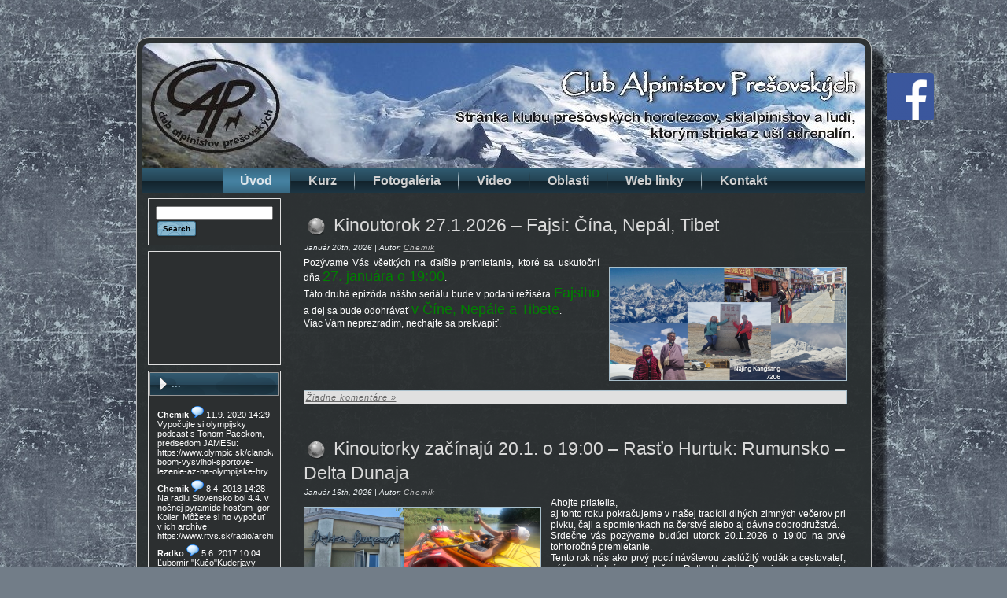

--- FILE ---
content_type: text/html; charset=UTF-8
request_url: http://www.cappo.sk/cp/
body_size: 10389
content:
<!DOCTYPE html PUBLIC "-//W3C//DTD XHTML 1.0 Transitional//EN" "http://www.w3.org/TR/xhtml1/DTD/xhtml1-transitional.dtd">
<html xmlns="http://www.w3.org/1999/xhtml" dir="ltr" lang="sk">
<head profile="http://gmpg.org/xfn/11">
<meta http-equiv="Content-Type" content="text/html; charset=UTF-8" />
<meta http-equiv="X-UA-Compatible" content="IE=EmulateIE7" />
<title>Cappo</title>
<script type="text/javascript" src="http://www.cappo.sk/cp/wp-content/themes/marcel33/script.js"></script>
<link rel="stylesheet" href="http://www.cappo.sk/cp/wp-content/themes/marcel33/style.css" type="text/css" media="screen" />
<!--[if IE 6]><link rel="stylesheet" href="http://www.cappo.sk/cp/wp-content/themes/marcel33/style.ie6.css" type="text/css" media="screen" /><![endif]-->
<!--[if IE 7]><link rel="stylesheet" href="http://www.cappo.sk/cp/wp-content/themes/marcel33/style.ie7.css" type="text/css" media="screen" /><![endif]-->
<link rel="alternate" type="application/rss+xml" title="Cappo RSS Feed" href="http://www.cappo.sk/cp/?feed=rss2" />
<link rel="alternate" type="application/atom+xml" title="Cappo Atom Feed" href="http://www.cappo.sk/cp/?feed=atom" /> 
<link rel="pingback" href="http://www.cappo.sk/cp/xmlrpc.php" />
<link rel='stylesheet' id='NextGEN-css'  href='http://www.cappo.sk/cp/wp-content/plugins/nextgen-gallery/css/nggallery.css?ver=1.0.0' type='text/css' media='screen' />
<link rel='stylesheet' id='shutter-css'  href='http://www.cappo.sk/cp/wp-content/plugins/nextgen-gallery/shutter/shutter-reloaded.css?ver=1.3.0' type='text/css' media='screen' />
<link rel='stylesheet' id='wp-pagenavi-css'  href='http://www.cappo.sk/cp/wp-content/plugins/wp-pagenavi/pagenavi-css.css?ver=2.70' type='text/css' media='' />
<script type='text/javascript' src='http://www.cappo.sk/cp/wp-includes/js/jquery/jquery.js?ver=1.3.2'></script>
<script type='text/javascript' src='http://www.cappo.sk/cp/wp-includes/js/swfobject.js?ver=2.1'></script>
<script type='text/javascript' src='http://www.cappo.sk/cp/wp-content/plugins/si-captcha-for-wordpress/captcha-secureimage/si_captcha.js?ver=2.9.2'></script>
<script type='text/javascript'>
/* <![CDATA[ */
var shutterSettings = {
	msgLoading: "L O A D I N G",
	msgClose: "Click to Close",
	imageCount: "1"
};
/* ]]> */
</script>
<script type='text/javascript' src='http://www.cappo.sk/cp/wp-content/plugins/nextgen-gallery/shutter/shutter-reloaded.js?ver=1.3.0'></script>
<link rel="EditURI" type="application/rsd+xml" title="RSD" href="http://www.cappo.sk/cp/xmlrpc.php?rsd" />
<link rel="wlwmanifest" type="application/wlwmanifest+xml" href="http://www.cappo.sk/cp/wp-includes/wlwmanifest.xml" /> 
<link rel='index' title='Cappo' href='http://www.cappo.sk/cp' />
<meta name="generator" content="WordPress 2.9.2" />
			<style type="text/css">
				.error_message{margin-bottom:4px; padding:3px; border:1px solid #B36462; color:#B36462; background-color:#EEDBDB;}				
				.sb_input{width:100%; margin:2px 0;}
				#sb_smiles{margin-top:4px; display:none;}
				#sb_messages{padding:2px; overflow:auto; height:250px;text-align:left;}
				#sb_showsmiles{cursor:pointer;}
				#input_area{display:none;text-align:left;}
			</style>

<style type="text/css">
object {outline:none;}
</style>
<style type="text/css" media="all">
/* <![CDATA[ */
@import url("http://www.cappo.sk/cp/wp-content/plugins/wp-table-reloaded/css/plugin.css?ver=1.8");
@import url("http://www.cappo.sk/cp/wp-content/plugins/wp-table-reloaded/css/datatables.css?ver=1.8");
/* ]]> */
</style><link id='MediaRSS' rel='alternate' type='application/rss+xml' title='NextGEN Gallery RSS Feed' href='http://www.cappo.sk/cp/wp-content/plugins/nextgen-gallery/xml/media-rss.php' />

<!-- NextGeEN Gallery CoolIris/PicLens support -->
<script type="text/javascript" src="http://lite.piclens.com/current/piclens_optimized.js"></script>
<!-- /NextGEN Gallery CoolIris/PicLens support -->
<meta name='NextGEN' content='1.5.5' />
<script type='text/javascript' src='http://www.cappo.sk/cp/wp-includes/js/tw-sack.js?ver=1.6.1'></script>
<script type="text/javascript">

  var _gaq = _gaq || [];
  _gaq.push(['_setAccount', 'UA-19487110-3']);
  _gaq.push(['_trackPageview']);

  (function() {
    var ga = document.createElement('script'); ga.type = 'text/javascript'; ga.async = true;
    ga.src = ('https:' == document.location.protocol ? 'https://ssl' : 'http://www') + '.google-analytics.com/ga.js';
    var s = document.getElementsByTagName('script')[0]; s.parentNode.insertBefore(ga, s);
  })();

</script>
</head>
<body>
<div id="art-main">
<div class="art-Sheet">
    <div class="art-Sheet-tl"></div>
    <div class="art-Sheet-tr"></div>
    <div class="art-Sheet-bl"></div>
    <div class="art-Sheet-br"></div>
    <div class="art-Sheet-tc"></div>
    <div class="art-Sheet-bc"></div>
    <div class="art-Sheet-cl"></div>
    <div class="art-Sheet-cr"></div>
    <div class="art-Sheet-cc"></div>
    <div class="art-Sheet-body">
<div class="art-Header">
    <div class="art-Header-png"></div>
    <div class="art-Header-jpeg"></div>
    
    <a href="https://www.facebook.com/cappo.sk/" target="_blank"><div style="position: relative; top: 38px; left: 103%; width: 60px; height: 60px; background-image: url(&quot;wp-content/uploads/FB-f-Logo__blue_72-e1476828407761.png&quot;);" class="art-Header-fb"></div></a>
</div>
<div class="art-nav">
	<div class="l"></div>
	<div class="r"></div>
	<div class="art-nav-center">
	<ul class="art-menu">
		<li><a class="active" href="http://www.cappo.sk/cp"><span class="l"></span><span class="r"></span><span class="t">Úvod</span></a></li><li class="page_item page-item-5262"><a href="http://www.cappo.sk/cp/?page_id=5262" title="Kurz"><span class="l"></span><span class="r"></span><span class="t">Kurz</span></a></li>
<li class="page_item page-item-6700"><a href="http://www.cappo.sk/cp/?page_id=6700" title="Fotogaléria"><span class="l"></span><span class="r"></span><span class="t">Fotogaléria</span></a></li>
<li class="page_item page-item-597"><a href="http://www.cappo.sk/cp/?page_id=597" title="Video"><span class="l"></span><span class="r"></span><span class="t">Video</span></a></li>
<li class="page_item page-item-6133"><a href="http://www.cappo.sk/cp/?page_id=6133" title="Oblasti"><span class="l"></span><span class="r"></span><span class="t">Oblasti</span></a>
<ul>
	<li class="page_item page-item-6135"><a href="http://www.cappo.sk/cp/?page_id=6135" title="Oblasti v okolí Prešova">Oblasti v okolí Prešova</a>
	<ul>
		<li class="page_item page-item-6150"><a href="http://www.cappo.sk/cp/?page_id=6150" title="Zamutovské skaly a Jasenovský hrebeň (Čulkov)">Zamutovské skaly a Jasenovský hrebeň (Čulkov)</a></li>
		<li class="page_item page-item-6152"><a href="http://www.cappo.sk/cp/?page_id=6152" title="Bodoň">Bodoň</a></li>
		<li class="page_item page-item-6154"><a href="http://www.cappo.sk/cp/?page_id=6154" title="Bradlo (pod vysielačom) Kľuknava">Bradlo (pod vysielačom) Kľuknava</a></li>
		<li class="page_item page-item-6157"><a href="http://www.cappo.sk/cp/?page_id=6157" title="Čierna skala pri Kľuknave">Čierna skala pri Kľuknave</a></li>
		<li class="page_item page-item-6159"><a href="http://www.cappo.sk/cp/?page_id=6159" title="Šafránovec">Šafránovec</a></li>
		<li class="page_item page-item-6161"><a href="http://www.cappo.sk/cp/?page_id=6161" title="Zrkadlová skala">Zrkadlová skala</a></li>
		<li class="page_item page-item-6163"><a href="http://www.cappo.sk/cp/?page_id=6163" title="Medvedia skala (Branisko)">Medvedia skala (Branisko)</a></li>
		<li class="page_item page-item-6165"><a href="http://www.cappo.sk/cp/?page_id=6165" title="Hrabkov – bouldering">Hrabkov – bouldering</a></li>
		<li class="page_item page-item-6167"><a href="http://www.cappo.sk/cp/?page_id=6167" title="Roháčka">Roháčka</a></li>
		<li class="page_item page-item-6169"><a href="http://www.cappo.sk/cp/?page_id=6169" title="Koľvek">Koľvek</a></li>
		<li class="page_item page-item-6171"><a href="http://www.cappo.sk/cp/?page_id=6171" title="Zbojnícka studňa">Zbojnícka studňa</a></li>
		<li class="page_item page-item-6173"><a href="http://www.cappo.sk/cp/?page_id=6173" title="Ovčia skala">Ovčia skala</a></li>
	</ul>
</li>
	<li class="page_item page-item-341"><a href="http://www.cappo.sk/cp/?page_id=341" title="Horolezeckí sprievodcovia a mapy">Horolezeckí sprievodcovia a mapy</a></li>
	<li class="page_item page-item-776"><a href="http://www.cappo.sk/cp/?page_id=776" title="Na stiahnutie">Na stiahnutie</a></li>
</ul>
</li>
<li class="page_item page-item-322"><a href="http://www.cappo.sk/cp/?page_id=322" title="Web linky"><span class="l"></span><span class="r"></span><span class="t">Web linky</span></a>
<ul>
	<li class="page_item page-item-336"><a href="http://www.cappo.sk/cp/?page_id=336" title="Časopisy">Časopisy</a></li>
	<li class="page_item page-item-337"><a href="http://www.cappo.sk/cp/?page_id=337" title="Horolezecká metodika">Horolezecká metodika</a></li>
	<li class="page_item page-item-339"><a href="http://www.cappo.sk/cp/?page_id=339" title="Horolezecké a iné kluby">Horolezecké a iné kluby</a></li>
	<li class="page_item page-item-343"><a href="http://www.cappo.sk/cp/?page_id=343" title="Horské chaty a ubytovne">Horské chaty a ubytovne</a></li>
	<li class="page_item page-item-345"><a href="http://www.cappo.sk/cp/?page_id=345" title="Počasie">Počasie</a></li>
	<li class="page_item page-item-347"><a href="http://www.cappo.sk/cp/?page_id=347" title="Poistenie v horách">Poistenie v horách</a></li>
	<li class="page_item page-item-349"><a href="http://www.cappo.sk/cp/?page_id=349" title="Rôzne">Rôzne</a></li>
	<li class="page_item page-item-351"><a href="http://www.cappo.sk/cp/?page_id=351" title="Webové kamery">Webové kamery</a></li>
</ul>
</li>
<li class="page_item page-item-144"><a href="http://www.cappo.sk/cp/?page_id=144" title="Kontakt"><span class="l"></span><span class="r"></span><span class="t">Kontakt</span></a></li>
	</ul>
	</div>
</div>
<div class="art-contentLayout">
<div class="art-sidebar1">      
<div id="search-3" class="widget widget_search"><div class="art-Block">
    <div class="art-Block-tl"></div>
    <div class="art-Block-tr"></div>
    <div class="art-Block-bl"></div>
    <div class="art-Block-br"></div>
    <div class="art-Block-tc"></div>
    <div class="art-Block-bc"></div>
    <div class="art-Block-cl"></div>
    <div class="art-Block-cr"></div>
    <div class="art-Block-cc"></div>
    <div class="art-Block-body">
<div class="art-BlockContent">
    <div class="art-BlockContent-body">
<form method="get" name="searchform" action="http://www.cappo.sk/cp/">
<div><input type="text" value="" name="s" style="width: 95%;" />
	<span class="art-button-wrapper">
		<span class="l"> </span>
		<span class="r"> </span>
		<input class="art-button" type="submit" name="search" value="Search"/>
	</span>
</div>
</form>


		<div class="cleared"></div>
    </div>
</div>

		<div class="cleared"></div>
    </div>
</div>
</div><div id="text-4" class="widget widget_text"><div class="art-Block">
    <div class="art-Block-tl"></div>
    <div class="art-Block-tr"></div>
    <div class="art-Block-bl"></div>
    <div class="art-Block-br"></div>
    <div class="art-Block-tc"></div>
    <div class="art-Block-bc"></div>
    <div class="art-Block-cl"></div>
    <div class="art-Block-cr"></div>
    <div class="art-Block-cc"></div>
    <div class="art-Block-body">
<div class="art-BlockContent">
    <div class="art-BlockContent-body">
			<div class="textwidget"><center><script type="text/javascript"><!--
google_ad_client = "ca-pub-5772149288443164";
/* Cappo_125x125 */
google_ad_slot = "2990994122";
google_ad_width = 125;
google_ad_height = 125;
//-->
</script>
<script type="text/javascript"
src="http://pagead2.googlesyndication.com/pagead/show_ads.js">
</script></center>
<!--- <a href="http://www.haus.sk"><img src="http://www.cappo.sk/cp/wp-content/uploads/haus_logo.gif" alt="HTML kódy na web" width="148" height="94"></a> -->
</div>
		
		<div class="cleared"></div>
    </div>
</div>

		<div class="cleared"></div>
    </div>
</div>
</div><div id="shoutbox" class="widget ajax_shoutbox_widget"><div class="art-Block">
    <div class="art-Block-tl"></div>
    <div class="art-Block-tr"></div>
    <div class="art-Block-bl"></div>
    <div class="art-Block-br"></div>
    <div class="art-Block-tc"></div>
    <div class="art-Block-bc"></div>
    <div class="art-Block-cl"></div>
    <div class="art-Block-cr"></div>
    <div class="art-Block-cc"></div>
    <div class="art-Block-body">
<div class="art-BlockHeader">
    <div class="l"></div>
    <div class="r"></div>
    <div class="art-header-tag-icon">
        <div class="t">...</div>
    </div>
</div><div class="art-BlockContent">
    <div class="art-BlockContent-body">
<!-- Simple Ajax Shoutbox v1.2.3 by Indra http://socialenemy.com //-->
<div id='sb_messages'><noscript><div class='error_message' align='center'>Please enable javascript.</div></noscript><br/><center><img src='http://www.cappo.sk/cp/wp-content/plugins/simple-ajax-shoutbox/inc/loading.gif' alt='Loading' title='Loading'/></center><br/><center><a href='http://socialenemy.com/' target='_blank'><span style='text-decoration:none;'>WP Shoutbox</span></a></center></div>
<div id='input_area'>
<table width='100%' border='0' cellspacing='1' cellpadding='0'>
<tr><td colspan='2' align='center'><div class='info'></div></td></tr>
</table>
<div id='sb_smiles' align='center'>
</div>
</div>
<!-- Simple Ajax Shoutbox v1.2.3 by Indra http://socialenemy.com //-->

		<div class="cleared"></div>
    </div>
</div>

		<div class="cleared"></div>
    </div>
</div>
</div>			<script type="text/javascript">
				var plugin_path = "http://www.cappo.sk/cp/wp-content/plugins/simple-ajax-shoutbox/";
				var reload_time = 30;
				jQuery(function($){sb_reload();$("div#sb_messages").mouseover(function(){$("div#input_area").show("slow");$("span#sb_status").html("")});$("input#sb_addmessage").click(function(){var b=$("input#sb_name").val();var c=$("input#sb_website").val();var d=$("input#sb_message").val();$("span#sb_status").html("Crunching...").show();$("input#sb_addmessage").attr("disabled","disabled");var e="&";$.ajax({type:"POST",url:plugin_path+"ajax_shoutbox_process.php",cache:false,data:"op=add"+e+"user="+b+e+"message="+d+e+"website="+c,success:function(a){$("div#sb_messages").prepend(a);$("div#sb_new_message").show("slow");$("input#sb_message").val("");$("input#sb_addmessage").removeAttr("disabled");$("span#sb_status").html("Thanks!").fadeOut("slow");$("div#input_area").hide("slow")},error:function(a){$("span#sb_status").html("Request error")}})});$("img#sb_showsmiles").click(function(){$("div#sb_smiles").fadeIn("slow")})});function add_item(a){var b=jQuery("input#sb_message").val()+a;jQuery("input#sb_message").val(b)}function sb_reload(){jQuery("div#sb_messages").load(plugin_path+"ajax_shoutbox_process.php?"+new Date().getTime());jQuery("span#sb_status").ajaxSend(function(a,b,c){jQuery(this).html("Reloading..").show()});jQuery("div#sb_messages").ajaxError(function(a,b,c){jQuery(this).html("<div class='error_message' align='center'>Request error</div>");jQuery("span#sb_status").fadeOut("slow")});jQuery("span#sb_status").ajaxSuccess(function(a,b,c){jQuery(this).fadeOut("slow")});setTimeout("sb_reload()",reload_time*1000)}function delete_message(c){if(!confirm("Delete this message?"))return false;var d="&";jQuery.ajax({type:"POST",url:plugin_path+"ajax_shoutbox_process.php",cache:false,data:"op=delete"+d+"m_id="+c,success:function(a,b){if(parseInt(a)>0)jQuery('div#sb_message_'+a).hide('slow');jQuery('input#sb_message').val('');jQuery('div#input_area').hide('slow')}})}
			</script>
<div id="minimeta-3" class="widget widget_minimeta"><div class="art-Block">
    <div class="art-Block-tl"></div>
    <div class="art-Block-tr"></div>
    <div class="art-Block-bl"></div>
    <div class="art-Block-br"></div>
    <div class="art-Block-tc"></div>
    <div class="art-Block-bc"></div>
    <div class="art-Block-cl"></div>
    <div class="art-Block-cr"></div>
    <div class="art-Block-cc"></div>
    <div class="art-Block-body">
<div class="art-BlockContent">
    <div class="art-BlockContent-body">
				<form name="loginform" id="loginform" action="http://www.cappo.sk/cp/wp-login.php" method="post">
                    <p>
                        <label>Používateľské meno<br />
                        <input type="text" name="log" id="user_login" value="" size="20" tabindex="10" class="input" /></label>
                    </p>
                    <p>
                        <label>Heslo<br />
                        <input type="password" name="pwd" id="user_pass" value="" size="20" tabindex="20" class="input" /></label>
                    </p>
                                                            <p class="submit">
                        <input type="submit" name="wp-submit" id="wp-submit" value="Prihlásiť sa" tabindex="100" />
                                                                    </p>
				</form>
		<ul><li><a href="http://www.cappo.sk/cp/wp-login.php?action=lostpassword" title="Heslo stratené a nájdené">Zabudli ste heslo?</a></li></ul>
		<div class="cleared"></div>
    </div>
</div>

		<div class="cleared"></div>
    </div>
</div>
</div><div id="text-10" class="widget widget_text"><div class="art-Block">
    <div class="art-Block-tl"></div>
    <div class="art-Block-tr"></div>
    <div class="art-Block-bl"></div>
    <div class="art-Block-br"></div>
    <div class="art-Block-tc"></div>
    <div class="art-Block-bc"></div>
    <div class="art-Block-cl"></div>
    <div class="art-Block-cr"></div>
    <div class="art-Block-cc"></div>
    <div class="art-Block-body">
<div class="art-BlockContent">
    <div class="art-BlockContent-body">
			<div class="textwidget"><center>
<a target="_blank" href="http://www.po-kraj.sk"><img src="http://www.cappo.sk/cp/wp-content/uploads/logo_PSK-e1635976782271.jpg"></img></a>
</center></div>
		
		<div class="cleared"></div>
    </div>
</div>

		<div class="cleared"></div>
    </div>
</div>
</div><div id="text-9" class="widget widget_text"><div class="art-Block">
    <div class="art-Block-tl"></div>
    <div class="art-Block-tr"></div>
    <div class="art-Block-bl"></div>
    <div class="art-Block-br"></div>
    <div class="art-Block-tc"></div>
    <div class="art-Block-bc"></div>
    <div class="art-Block-cl"></div>
    <div class="art-Block-cr"></div>
    <div class="art-Block-cc"></div>
    <div class="art-Block-body">
<div class="art-BlockContent">
    <div class="art-BlockContent-body">
			<div class="textwidget"><center>
<a target="_blank" href="http://www.pis.sk"><img src="http://pis.sk/image/22492/logo_pis-1-tnl.jpg" style="height: 89px;"></img></a>
</center></div>
		
		<div class="cleared"></div>
    </div>
</div>

		<div class="cleared"></div>
    </div>
</div>
</div><div id="text-8" class="widget widget_text"><div class="art-Block">
    <div class="art-Block-tl"></div>
    <div class="art-Block-tr"></div>
    <div class="art-Block-bl"></div>
    <div class="art-Block-br"></div>
    <div class="art-Block-tc"></div>
    <div class="art-Block-bc"></div>
    <div class="art-Block-cl"></div>
    <div class="art-Block-cr"></div>
    <div class="art-Block-cc"></div>
    <div class="art-Block-body">
<div class="art-BlockContent">
    <div class="art-BlockContent-body">
			<div class="textwidget"><center><script type="text/javascript"><!--
google_ad_client = "pub-5772149288443164";
/* cappo1 */
google_ad_slot = "9803085892";
google_ad_width = 120;
google_ad_height = 600;
//-->
</script>
<script type="text/javascript"
src="http://pagead2.googlesyndication.com/pagead/show_ads.js">
</script></center></div>
		
		<div class="cleared"></div>
    </div>
</div>

		<div class="cleared"></div>
    </div>
</div>
</div><div id="online" class="widget who_is_online_widget"><div class="art-Block">
    <div class="art-Block-tl"></div>
    <div class="art-Block-tr"></div>
    <div class="art-Block-bl"></div>
    <div class="art-Block-br"></div>
    <div class="art-Block-tc"></div>
    <div class="art-Block-bc"></div>
    <div class="art-Block-cl"></div>
    <div class="art-Block-cr"></div>
    <div class="art-Block-cc"></div>
    <div class="art-Block-body">
<div class="art-BlockHeader">
    <div class="l"></div>
    <div class="r"></div>
    <div class="art-header-tag-icon">
        <div class="t">Online</div>
    </div>
</div><div class="art-BlockContent">
    <div class="art-BlockContent-body">
<ul><li>0 Členovia</li><li>3 Hostí.</li></ul>
		<div class="cleared"></div>
    </div>
</div>

		<div class="cleared"></div>
    </div>
</div>
</div><div id="archives-3" class="widget widget_archive"><div class="art-Block">
    <div class="art-Block-tl"></div>
    <div class="art-Block-tr"></div>
    <div class="art-Block-bl"></div>
    <div class="art-Block-br"></div>
    <div class="art-Block-tc"></div>
    <div class="art-Block-bc"></div>
    <div class="art-Block-cl"></div>
    <div class="art-Block-cr"></div>
    <div class="art-Block-cc"></div>
    <div class="art-Block-body">
<div class="art-BlockHeader">
    <div class="l"></div>
    <div class="r"></div>
    <div class="art-header-tag-icon">
        <div class="t">Archív článkov</div>
    </div>
</div><div class="art-BlockContent">
    <div class="art-BlockContent-body">
		<ul>
			<li><a href='http://www.cappo.sk/cp/?m=202601' title='Január 2026'>Január 2026</a>&nbsp;(2)</li>
	<li><a href='http://www.cappo.sk/cp/?m=202512' title='December 2025'>December 2025</a>&nbsp;(2)</li>
	<li><a href='http://www.cappo.sk/cp/?m=202511' title='November 2025'>November 2025</a>&nbsp;(1)</li>
	<li><a href='http://www.cappo.sk/cp/?m=202510' title='Október 2025'>Október 2025</a>&nbsp;(1)</li>
	<li><a href='http://www.cappo.sk/cp/?m=202509' title='September 2025'>September 2025</a>&nbsp;(2)</li>
	<li><a href='http://www.cappo.sk/cp/?m=202507' title='Júl 2025'>Júl 2025</a>&nbsp;(1)</li>
	<li><a href='http://www.cappo.sk/cp/?m=202506' title='Jún 2025'>Jún 2025</a>&nbsp;(1)</li>
	<li><a href='http://www.cappo.sk/cp/?m=202505' title='Máj 2025'>Máj 2025</a>&nbsp;(2)</li>
	<li><a href='http://www.cappo.sk/cp/?m=202503' title='Marec 2025'>Marec 2025</a>&nbsp;(2)</li>
	<li><a href='http://www.cappo.sk/cp/?m=202502' title='Február 2025'>Február 2025</a>&nbsp;(2)</li>
	<li><a href='http://www.cappo.sk/cp/?m=202501' title='Január 2025'>Január 2025</a>&nbsp;(4)</li>
	<li><a href='http://www.cappo.sk/cp/?m=202412' title='December 2024'>December 2024</a>&nbsp;(1)</li>
	<li><a href='http://www.cappo.sk/cp/?m=202411' title='November 2024'>November 2024</a>&nbsp;(1)</li>
	<li><a href='http://www.cappo.sk/cp/?m=202410' title='Október 2024'>Október 2024</a>&nbsp;(1)</li>
	<li><a href='http://www.cappo.sk/cp/?m=202406' title='Jún 2024'>Jún 2024</a>&nbsp;(1)</li>
	<li><a href='http://www.cappo.sk/cp/?m=202404' title='Apríl 2024'>Apríl 2024</a>&nbsp;(3)</li>
	<li><a href='http://www.cappo.sk/cp/?m=202403' title='Marec 2024'>Marec 2024</a>&nbsp;(2)</li>
	<li><a href='http://www.cappo.sk/cp/?m=202402' title='Február 2024'>Február 2024</a>&nbsp;(3)</li>
	<li><a href='http://www.cappo.sk/cp/?m=202401' title='Január 2024'>Január 2024</a>&nbsp;(5)</li>
	<li><a href='http://www.cappo.sk/cp/?m=202312' title='December 2023'>December 2023</a>&nbsp;(1)</li>
	<li><a href='http://www.cappo.sk/cp/?m=202311' title='November 2023'>November 2023</a>&nbsp;(1)</li>
	<li><a href='http://www.cappo.sk/cp/?m=202310' title='Október 2023'>Október 2023</a>&nbsp;(1)</li>
	<li><a href='http://www.cappo.sk/cp/?m=202308' title='August 2023'>August 2023</a>&nbsp;(3)</li>
	<li><a href='http://www.cappo.sk/cp/?m=202307' title='Júl 2023'>Júl 2023</a>&nbsp;(1)</li>
	<li><a href='http://www.cappo.sk/cp/?m=202305' title='Máj 2023'>Máj 2023</a>&nbsp;(2)</li>
	<li><a href='http://www.cappo.sk/cp/?m=202302' title='Február 2023'>Február 2023</a>&nbsp;(3)</li>
	<li><a href='http://www.cappo.sk/cp/?m=202301' title='Január 2023'>Január 2023</a>&nbsp;(4)</li>
	<li><a href='http://www.cappo.sk/cp/?m=202212' title='December 2022'>December 2022</a>&nbsp;(2)</li>
	<li><a href='http://www.cappo.sk/cp/?m=202208' title='August 2022'>August 2022</a>&nbsp;(1)</li>
	<li><a href='http://www.cappo.sk/cp/?m=202206' title='Jún 2022'>Jún 2022</a>&nbsp;(1)</li>
	<li><a href='http://www.cappo.sk/cp/?m=202204' title='Apríl 2022'>Apríl 2022</a>&nbsp;(1)</li>
	<li><a href='http://www.cappo.sk/cp/?m=202203' title='Marec 2022'>Marec 2022</a>&nbsp;(1)</li>
	<li><a href='http://www.cappo.sk/cp/?m=202201' title='Január 2022'>Január 2022</a>&nbsp;(1)</li>
	<li><a href='http://www.cappo.sk/cp/?m=202111' title='November 2021'>November 2021</a>&nbsp;(1)</li>
	<li><a href='http://www.cappo.sk/cp/?m=202110' title='Október 2021'>Október 2021</a>&nbsp;(2)</li>
	<li><a href='http://www.cappo.sk/cp/?m=202109' title='September 2021'>September 2021</a>&nbsp;(1)</li>
	<li><a href='http://www.cappo.sk/cp/?m=202106' title='Jún 2021'>Jún 2021</a>&nbsp;(3)</li>
	<li><a href='http://www.cappo.sk/cp/?m=202104' title='Apríl 2021'>Apríl 2021</a>&nbsp;(1)</li>
	<li><a href='http://www.cappo.sk/cp/?m=202103' title='Marec 2021'>Marec 2021</a>&nbsp;(1)</li>
	<li><a href='http://www.cappo.sk/cp/?m=202010' title='Október 2020'>Október 2020</a>&nbsp;(5)</li>
	<li><a href='http://www.cappo.sk/cp/?m=202008' title='August 2020'>August 2020</a>&nbsp;(1)</li>
	<li><a href='http://www.cappo.sk/cp/?m=202006' title='Jún 2020'>Jún 2020</a>&nbsp;(1)</li>
	<li><a href='http://www.cappo.sk/cp/?m=202005' title='Máj 2020'>Máj 2020</a>&nbsp;(1)</li>
	<li><a href='http://www.cappo.sk/cp/?m=202004' title='Apríl 2020'>Apríl 2020</a>&nbsp;(1)</li>
	<li><a href='http://www.cappo.sk/cp/?m=202003' title='Marec 2020'>Marec 2020</a>&nbsp;(3)</li>
	<li><a href='http://www.cappo.sk/cp/?m=202002' title='Február 2020'>Február 2020</a>&nbsp;(3)</li>
	<li><a href='http://www.cappo.sk/cp/?m=202001' title='Január 2020'>Január 2020</a>&nbsp;(1)</li>
	<li><a href='http://www.cappo.sk/cp/?m=201912' title='December 2019'>December 2019</a>&nbsp;(3)</li>
	<li><a href='http://www.cappo.sk/cp/?m=201910' title='Október 2019'>Október 2019</a>&nbsp;(1)</li>
	<li><a href='http://www.cappo.sk/cp/?m=201909' title='September 2019'>September 2019</a>&nbsp;(1)</li>
	<li><a href='http://www.cappo.sk/cp/?m=201905' title='Máj 2019'>Máj 2019</a>&nbsp;(2)</li>
	<li><a href='http://www.cappo.sk/cp/?m=201904' title='Apríl 2019'>Apríl 2019</a>&nbsp;(5)</li>
	<li><a href='http://www.cappo.sk/cp/?m=201903' title='Marec 2019'>Marec 2019</a>&nbsp;(9)</li>
	<li><a href='http://www.cappo.sk/cp/?m=201902' title='Február 2019'>Február 2019</a>&nbsp;(5)</li>
	<li><a href='http://www.cappo.sk/cp/?m=201901' title='Január 2019'>Január 2019</a>&nbsp;(1)</li>
	<li><a href='http://www.cappo.sk/cp/?m=201812' title='December 2018'>December 2018</a>&nbsp;(3)</li>
	<li><a href='http://www.cappo.sk/cp/?m=201811' title='November 2018'>November 2018</a>&nbsp;(1)</li>
	<li><a href='http://www.cappo.sk/cp/?m=201810' title='Október 2018'>Október 2018</a>&nbsp;(2)</li>
	<li><a href='http://www.cappo.sk/cp/?m=201809' title='September 2018'>September 2018</a>&nbsp;(1)</li>
	<li><a href='http://www.cappo.sk/cp/?m=201807' title='Júl 2018'>Júl 2018</a>&nbsp;(1)</li>
	<li><a href='http://www.cappo.sk/cp/?m=201806' title='Jún 2018'>Jún 2018</a>&nbsp;(2)</li>
	<li><a href='http://www.cappo.sk/cp/?m=201805' title='Máj 2018'>Máj 2018</a>&nbsp;(4)</li>
	<li><a href='http://www.cappo.sk/cp/?m=201804' title='Apríl 2018'>Apríl 2018</a>&nbsp;(6)</li>
	<li><a href='http://www.cappo.sk/cp/?m=201803' title='Marec 2018'>Marec 2018</a>&nbsp;(9)</li>
	<li><a href='http://www.cappo.sk/cp/?m=201802' title='Február 2018'>Február 2018</a>&nbsp;(6)</li>
	<li><a href='http://www.cappo.sk/cp/?m=201801' title='Január 2018'>Január 2018</a>&nbsp;(4)</li>
	<li><a href='http://www.cappo.sk/cp/?m=201712' title='December 2017'>December 2017</a>&nbsp;(2)</li>
	<li><a href='http://www.cappo.sk/cp/?m=201711' title='November 2017'>November 2017</a>&nbsp;(2)</li>
	<li><a href='http://www.cappo.sk/cp/?m=201710' title='Október 2017'>Október 2017</a>&nbsp;(6)</li>
	<li><a href='http://www.cappo.sk/cp/?m=201709' title='September 2017'>September 2017</a>&nbsp;(3)</li>
	<li><a href='http://www.cappo.sk/cp/?m=201708' title='August 2017'>August 2017</a>&nbsp;(2)</li>
	<li><a href='http://www.cappo.sk/cp/?m=201707' title='Júl 2017'>Júl 2017</a>&nbsp;(4)</li>
	<li><a href='http://www.cappo.sk/cp/?m=201705' title='Máj 2017'>Máj 2017</a>&nbsp;(3)</li>
	<li><a href='http://www.cappo.sk/cp/?m=201704' title='Apríl 2017'>Apríl 2017</a>&nbsp;(3)</li>
	<li><a href='http://www.cappo.sk/cp/?m=201703' title='Marec 2017'>Marec 2017</a>&nbsp;(3)</li>
	<li><a href='http://www.cappo.sk/cp/?m=201702' title='Február 2017'>Február 2017</a>&nbsp;(2)</li>
	<li><a href='http://www.cappo.sk/cp/?m=201701' title='Január 2017'>Január 2017</a>&nbsp;(1)</li>
	<li><a href='http://www.cappo.sk/cp/?m=201612' title='December 2016'>December 2016</a>&nbsp;(3)</li>
	<li><a href='http://www.cappo.sk/cp/?m=201611' title='November 2016'>November 2016</a>&nbsp;(2)</li>
	<li><a href='http://www.cappo.sk/cp/?m=201610' title='Október 2016'>Október 2016</a>&nbsp;(3)</li>
	<li><a href='http://www.cappo.sk/cp/?m=201609' title='September 2016'>September 2016</a>&nbsp;(3)</li>
	<li><a href='http://www.cappo.sk/cp/?m=201608' title='August 2016'>August 2016</a>&nbsp;(5)</li>
	<li><a href='http://www.cappo.sk/cp/?m=201607' title='Júl 2016'>Júl 2016</a>&nbsp;(2)</li>
	<li><a href='http://www.cappo.sk/cp/?m=201606' title='Jún 2016'>Jún 2016</a>&nbsp;(3)</li>
	<li><a href='http://www.cappo.sk/cp/?m=201605' title='Máj 2016'>Máj 2016</a>&nbsp;(6)</li>
	<li><a href='http://www.cappo.sk/cp/?m=201604' title='Apríl 2016'>Apríl 2016</a>&nbsp;(1)</li>
	<li><a href='http://www.cappo.sk/cp/?m=201603' title='Marec 2016'>Marec 2016</a>&nbsp;(1)</li>
	<li><a href='http://www.cappo.sk/cp/?m=201602' title='Február 2016'>Február 2016</a>&nbsp;(5)</li>
	<li><a href='http://www.cappo.sk/cp/?m=201601' title='Január 2016'>Január 2016</a>&nbsp;(10)</li>
	<li><a href='http://www.cappo.sk/cp/?m=201512' title='December 2015'>December 2015</a>&nbsp;(5)</li>
	<li><a href='http://www.cappo.sk/cp/?m=201511' title='November 2015'>November 2015</a>&nbsp;(3)</li>
	<li><a href='http://www.cappo.sk/cp/?m=201510' title='Október 2015'>Október 2015</a>&nbsp;(6)</li>
	<li><a href='http://www.cappo.sk/cp/?m=201509' title='September 2015'>September 2015</a>&nbsp;(2)</li>
	<li><a href='http://www.cappo.sk/cp/?m=201508' title='August 2015'>August 2015</a>&nbsp;(2)</li>
	<li><a href='http://www.cappo.sk/cp/?m=201506' title='Jún 2015'>Jún 2015</a>&nbsp;(4)</li>
	<li><a href='http://www.cappo.sk/cp/?m=201505' title='Máj 2015'>Máj 2015</a>&nbsp;(3)</li>
	<li><a href='http://www.cappo.sk/cp/?m=201504' title='Apríl 2015'>Apríl 2015</a>&nbsp;(4)</li>
	<li><a href='http://www.cappo.sk/cp/?m=201503' title='Marec 2015'>Marec 2015</a>&nbsp;(3)</li>
	<li><a href='http://www.cappo.sk/cp/?m=201502' title='Február 2015'>Február 2015</a>&nbsp;(10)</li>
	<li><a href='http://www.cappo.sk/cp/?m=201501' title='Január 2015'>Január 2015</a>&nbsp;(12)</li>
	<li><a href='http://www.cappo.sk/cp/?m=201412' title='December 2014'>December 2014</a>&nbsp;(2)</li>
	<li><a href='http://www.cappo.sk/cp/?m=201411' title='November 2014'>November 2014</a>&nbsp;(3)</li>
	<li><a href='http://www.cappo.sk/cp/?m=201410' title='Október 2014'>Október 2014</a>&nbsp;(4)</li>
	<li><a href='http://www.cappo.sk/cp/?m=201409' title='September 2014'>September 2014</a>&nbsp;(4)</li>
	<li><a href='http://www.cappo.sk/cp/?m=201408' title='August 2014'>August 2014</a>&nbsp;(1)</li>
	<li><a href='http://www.cappo.sk/cp/?m=201407' title='Júl 2014'>Júl 2014</a>&nbsp;(6)</li>
	<li><a href='http://www.cappo.sk/cp/?m=201406' title='Jún 2014'>Jún 2014</a>&nbsp;(1)</li>
	<li><a href='http://www.cappo.sk/cp/?m=201404' title='Apríl 2014'>Apríl 2014</a>&nbsp;(1)</li>
	<li><a href='http://www.cappo.sk/cp/?m=201403' title='Marec 2014'>Marec 2014</a>&nbsp;(2)</li>
	<li><a href='http://www.cappo.sk/cp/?m=201402' title='Február 2014'>Február 2014</a>&nbsp;(5)</li>
	<li><a href='http://www.cappo.sk/cp/?m=201401' title='Január 2014'>Január 2014</a>&nbsp;(7)</li>
	<li><a href='http://www.cappo.sk/cp/?m=201312' title='December 2013'>December 2013</a>&nbsp;(9)</li>
	<li><a href='http://www.cappo.sk/cp/?m=201311' title='November 2013'>November 2013</a>&nbsp;(3)</li>
	<li><a href='http://www.cappo.sk/cp/?m=201310' title='Október 2013'>Október 2013</a>&nbsp;(4)</li>
	<li><a href='http://www.cappo.sk/cp/?m=201309' title='September 2013'>September 2013</a>&nbsp;(3)</li>
	<li><a href='http://www.cappo.sk/cp/?m=201308' title='August 2013'>August 2013</a>&nbsp;(3)</li>
	<li><a href='http://www.cappo.sk/cp/?m=201306' title='Jún 2013'>Jún 2013</a>&nbsp;(4)</li>
	<li><a href='http://www.cappo.sk/cp/?m=201305' title='Máj 2013'>Máj 2013</a>&nbsp;(3)</li>
	<li><a href='http://www.cappo.sk/cp/?m=201303' title='Marec 2013'>Marec 2013</a>&nbsp;(9)</li>
	<li><a href='http://www.cappo.sk/cp/?m=201302' title='Február 2013'>Február 2013</a>&nbsp;(4)</li>
	<li><a href='http://www.cappo.sk/cp/?m=201301' title='Január 2013'>Január 2013</a>&nbsp;(3)</li>
	<li><a href='http://www.cappo.sk/cp/?m=201212' title='December 2012'>December 2012</a>&nbsp;(9)</li>
	<li><a href='http://www.cappo.sk/cp/?m=201211' title='November 2012'>November 2012</a>&nbsp;(5)</li>
	<li><a href='http://www.cappo.sk/cp/?m=201210' title='Október 2012'>Október 2012</a>&nbsp;(2)</li>
	<li><a href='http://www.cappo.sk/cp/?m=201209' title='September 2012'>September 2012</a>&nbsp;(5)</li>
	<li><a href='http://www.cappo.sk/cp/?m=201208' title='August 2012'>August 2012</a>&nbsp;(9)</li>
	<li><a href='http://www.cappo.sk/cp/?m=201207' title='Júl 2012'>Júl 2012</a>&nbsp;(4)</li>
	<li><a href='http://www.cappo.sk/cp/?m=201206' title='Jún 2012'>Jún 2012</a>&nbsp;(4)</li>
	<li><a href='http://www.cappo.sk/cp/?m=201205' title='Máj 2012'>Máj 2012</a>&nbsp;(2)</li>
	<li><a href='http://www.cappo.sk/cp/?m=201204' title='Apríl 2012'>Apríl 2012</a>&nbsp;(5)</li>
	<li><a href='http://www.cappo.sk/cp/?m=201203' title='Marec 2012'>Marec 2012</a>&nbsp;(11)</li>
	<li><a href='http://www.cappo.sk/cp/?m=201202' title='Február 2012'>Február 2012</a>&nbsp;(14)</li>
	<li><a href='http://www.cappo.sk/cp/?m=201201' title='Január 2012'>Január 2012</a>&nbsp;(5)</li>
	<li><a href='http://www.cappo.sk/cp/?m=201112' title='December 2011'>December 2011</a>&nbsp;(3)</li>
	<li><a href='http://www.cappo.sk/cp/?m=201111' title='November 2011'>November 2011</a>&nbsp;(8)</li>
	<li><a href='http://www.cappo.sk/cp/?m=201110' title='Október 2011'>Október 2011</a>&nbsp;(3)</li>
	<li><a href='http://www.cappo.sk/cp/?m=201109' title='September 2011'>September 2011</a>&nbsp;(8)</li>
	<li><a href='http://www.cappo.sk/cp/?m=201108' title='August 2011'>August 2011</a>&nbsp;(5)</li>
	<li><a href='http://www.cappo.sk/cp/?m=201107' title='Júl 2011'>Júl 2011</a>&nbsp;(1)</li>
	<li><a href='http://www.cappo.sk/cp/?m=201106' title='Jún 2011'>Jún 2011</a>&nbsp;(7)</li>
	<li><a href='http://www.cappo.sk/cp/?m=201105' title='Máj 2011'>Máj 2011</a>&nbsp;(7)</li>
	<li><a href='http://www.cappo.sk/cp/?m=201104' title='Apríl 2011'>Apríl 2011</a>&nbsp;(5)</li>
	<li><a href='http://www.cappo.sk/cp/?m=201103' title='Marec 2011'>Marec 2011</a>&nbsp;(8)</li>
	<li><a href='http://www.cappo.sk/cp/?m=201102' title='Február 2011'>Február 2011</a>&nbsp;(10)</li>
	<li><a href='http://www.cappo.sk/cp/?m=201101' title='Január 2011'>Január 2011</a>&nbsp;(8)</li>
	<li><a href='http://www.cappo.sk/cp/?m=201012' title='December 2010'>December 2010</a>&nbsp;(5)</li>
	<li><a href='http://www.cappo.sk/cp/?m=201011' title='November 2010'>November 2010</a>&nbsp;(5)</li>
	<li><a href='http://www.cappo.sk/cp/?m=201010' title='Október 2010'>Október 2010</a>&nbsp;(11)</li>
	<li><a href='http://www.cappo.sk/cp/?m=201009' title='September 2010'>September 2010</a>&nbsp;(3)</li>
	<li><a href='http://www.cappo.sk/cp/?m=201008' title='August 2010'>August 2010</a>&nbsp;(7)</li>
	<li><a href='http://www.cappo.sk/cp/?m=201007' title='Júl 2010'>Júl 2010</a>&nbsp;(5)</li>
	<li><a href='http://www.cappo.sk/cp/?m=201006' title='Jún 2010'>Jún 2010</a>&nbsp;(4)</li>
	<li><a href='http://www.cappo.sk/cp/?m=201005' title='Máj 2010'>Máj 2010</a>&nbsp;(9)</li>
	<li><a href='http://www.cappo.sk/cp/?m=201004' title='Apríl 2010'>Apríl 2010</a>&nbsp;(6)</li>
	<li><a href='http://www.cappo.sk/cp/?m=201003' title='Marec 2010'>Marec 2010</a>&nbsp;(6)</li>
	<li><a href='http://www.cappo.sk/cp/?m=201002' title='Február 2010'>Február 2010</a>&nbsp;(28)</li>
		</ul>

		<div class="cleared"></div>
    </div>
</div>

		<div class="cleared"></div>
    </div>
</div>
</div></div>
<div class="art-content">

<div class="art-Post">
    <div class="art-Post-body">
<div class="art-Post-inner art-article">
<h2 class="art-PostHeader">
  <img src="http://www.cappo.sk/cp/wp-content/themes/marcel33/images/PostHeaderIcon.png" width="32" height="32" alt="" />
<a href="http://www.cappo.sk/cp/?p=8546" rel="bookmark" title="Permanent Link to Kinoutorok 27.1.2026 &#8211; Fajsi: Čína, Nepál, Tibet">
Kinoutorok 27.1.2026 &#8211; Fajsi: Čína, Nepál, Tibet</a>
</h2>
<div class="art-PostHeaderIcons art-metadata-icons">
Január 20th, 2026 | Autor: <a href="http://www.cappo.sk/cp/?author=14" title="Autor článku Chemik">Chemik</a>
</div>
<div class="art-PostContent">

          <p><a href="http://www.cappo.sk/cp/wp-content/uploads/Cina_Nepal_Tibet.png"><img src="http://www.cappo.sk/cp/wp-content/uploads/Cina_Nepal_Tibet-300x143.png" alt="" title="Cina_Nepal_Tibet" width="300" height="143" class="alignright size-medium wp-image-8548" /></a>Pozývame Vás všetkých na ďalšie premietanie, ktoré sa uskutoční dňa <span style="color: green; font-size: large;">27. januára o 19:00</span>.<br />
Táto druhá epizóda nášho seriálu bude v podaní režiséra <span style="color: green; font-size: large;">Fajsiho</span> a dej sa bude odohrávať <span style="color: green; font-size: large;">v Číne, Nepále a Tibete</span>.<br />
Viac Vám neprezradím, nechajte sa prekvapiť.</p>
                  
</div>
<div class="cleared"></div>
<div class="art-PostMetadataFooter">
<div class="art-PostFooterIcons art-metadata-icons">
<a href="http://www.cappo.sk/cp/?p=8546#respond" title="Komentár k Kinoutorok 27.1.2026 &#8211; Fajsi: Čína, Nepál, Tibet">Žiadne komentáre &#187;</a>
</div>

</div>

</div>

		<div class="cleared"></div>
    </div>
</div>

<div class="art-Post">
    <div class="art-Post-body">
<div class="art-Post-inner art-article">
<h2 class="art-PostHeader">
  <img src="http://www.cappo.sk/cp/wp-content/themes/marcel33/images/PostHeaderIcon.png" width="32" height="32" alt="" />
<a href="http://www.cappo.sk/cp/?p=8541" rel="bookmark" title="Permanent Link to Kinoutorky začínajú 20.1. o 19:00 &#8211; Rasťo Hurtuk: Rumunsko &#8211; Delta Dunaja">
Kinoutorky začínajú 20.1. o 19:00 &#8211; Rasťo Hurtuk: Rumunsko &#8211; Delta Dunaja</a>
</h2>
<div class="art-PostHeaderIcons art-metadata-icons">
Január 16th, 2026 | Autor: <a href="http://www.cappo.sk/cp/?author=14" title="Autor článku Chemik">Chemik</a>
</div>
<div class="art-PostContent">

          <div id="_mcePaste"><a href="http://www.cappo.sk/cp/wp-content/uploads/Uputavka.png"><img class="alignleft size-medium wp-image-8543" title="Uputavka" src="http://www.cappo.sk/cp/wp-content/uploads/Uputavka-300x168.png" alt="" width="300" height="168" /></a>Ahojte priatelia,</div>
<div id="_mcePaste">aj tohto roku pokračujeme v našej tradícii dlhých zimných večerov pri pivku, čaji a spomienkach na čerstvé alebo aj dávne dobrodružstvá.</div>
<div id="_mcePaste">Srdečne vás pozývame budúci utorok 20.1.2026 o 19:00 na prvé tohtoročné premietanie.</div>
<div>Tento rok nás ako prvý poctí návštevou zaslúžilý vodák a cestovateľ, náš pravidelný premietač &#8211; Raťo Hurtuk. Premietne nám svoje zážitky zo splavu delty Dunaja.</div>
                  
</div>
<div class="cleared"></div>
<div class="art-PostMetadataFooter">
<div class="art-PostFooterIcons art-metadata-icons">
<a href="http://www.cappo.sk/cp/?p=8541#respond" title="Komentár k Kinoutorky začínajú 20.1. o 19:00 &#8211; Rasťo Hurtuk: Rumunsko &#8211; Delta Dunaja">Žiadne komentáre &#187;</a>
</div>

</div>

</div>

		<div class="cleared"></div>
    </div>
</div>

<div class="art-Post">
    <div class="art-Post-body">
<div class="art-Post-inner art-article">
<h2 class="art-PostHeader">
  <img src="http://www.cappo.sk/cp/wp-content/themes/marcel33/images/PostHeaderIcon.png" width="32" height="32" alt="" />
<a href="http://www.cappo.sk/cp/?p=8535" rel="bookmark" title="Permanent Link to Vianočná CAPpustnica">
Vianočná CAPpustnica</a>
</h2>
<div class="art-PostHeaderIcons art-metadata-icons">
December 11th, 2025 | Autor: <a href="http://www.cappo.sk/cp/?author=14" title="Autor článku Chemik">Chemik</a>
</div>
<div class="art-PostContent">

          <p><a href="http://www.cappo.sk/cp/wp-content/uploads/kapustnica.jpg"><img class="alignright size-medium wp-image-8536" title="kapustnica" src="http://www.cappo.sk/cp/wp-content/uploads/kapustnica-300x300.jpg" alt="" width="300" height="300" /></a>Milí lezci, lezkyne, lezčatá aj nelezci.</p>
<p>Blíži sa koniec roka a s ním prichádza čas vianočnočného šialenstva a nepokoja, preto pozývame všetkých členov a priateľov klubu, ich manželky, frajerky, deti vlastné aj nevlastné, rodičov vlastných aj nevlastných aby zahodili kelne, dláta, motorové píly, klávesnice, atď. a prišli v piatok 19.12.2025 do našej “oázy športu, pokoja a priateľstva” na tradičnú predvianočnú CAPpustnicu. V tento slávnostný deň otvátame brány nášho klubu pre nedočkavcov už o 17:00.</p>
<p>Môžete priniesť aj vlastné výtvory na ochutnanie.</p>
<p>Váš výbor C.A.P.</p>
                  
</div>
<div class="cleared"></div>
<div class="art-PostMetadataFooter">
<div class="art-PostFooterIcons art-metadata-icons">
<a href="http://www.cappo.sk/cp/?p=8535#respond" title="Komentár k Vianočná CAPpustnica">Žiadne komentáre &#187;</a>
</div>

</div>

</div>

		<div class="cleared"></div>
    </div>
</div>

<div class="art-Post">
    <div class="art-Post-body">
<div class="art-Post-inner art-article">
<h2 class="art-PostHeader">
  <img src="http://www.cappo.sk/cp/wp-content/themes/marcel33/images/PostHeaderIcon.png" width="32" height="32" alt="" />
<a href="http://www.cappo.sk/cp/?p=8528" rel="bookmark" title="Permanent Link to 4.12. z technických príčin zatvorené">
4.12. z technických príčin zatvorené</a>
</h2>
<div class="art-PostHeaderIcons art-metadata-icons">
December 1st, 2025 | Autor: <a href="http://www.cappo.sk/cp/?author=14" title="Autor článku Chemik">Chemik</a>
</div>
<div class="art-PostContent">

          <h1><span style="color: red;">Vo štvrtok 4.12. bude klub z technických príčin zatvorený.<br />
</span><span style="color: red;">Dôvodom je odstávka pitnej vody.</span></h1>
                  
</div>
<div class="cleared"></div>
<div class="art-PostMetadataFooter">
<div class="art-PostFooterIcons art-metadata-icons">
<a href="http://www.cappo.sk/cp/?p=8528#respond" title="Komentár k 4.12. z technických príčin zatvorené">Žiadne komentáre &#187;</a>
</div>

</div>

</div>

		<div class="cleared"></div>
    </div>
</div>

<div class="art-Post">
    <div class="art-Post-body">
<div class="art-Post-inner art-article">
<h2 class="art-PostHeader">
  <img src="http://www.cappo.sk/cp/wp-content/themes/marcel33/images/PostHeaderIcon.png" width="32" height="32" alt="" />
<a href="http://www.cappo.sk/cp/?p=8525" rel="bookmark" title="Permanent Link to Dôležitý odkaz od Mikuláša &#8211; prečítať svojim deťom (alebo rodičom ak ešte nemáte deti)">
Dôležitý odkaz od Mikuláša &#8211; prečítať svojim deťom (alebo rodičom ak ešte nemáte deti)</a>
</h2>
<div class="art-PostHeaderIcons art-metadata-icons">
November 30th, 2025 | Autor: <a href="http://www.cappo.sk/cp/?author=14" title="Autor článku Chemik">Chemik</a>
</div>
<div class="art-PostContent">

          <h1>Ahojte deti,</h1>
<p><img class="alignleft size-medium wp-image-8318" style="color: #0000ee;" title="Mikulas" src="http://www.cappo.sk/cp/wp-content/uploads/Mikulas-300x224.jpg" alt="" width="300" height="224" /></p>
<p>Táááákže ako každý rok aj tento sa chystám na návštevu do nášho klubu. Čakajte ma <span style="color: green; font-size: large;"><strong>v piatok 5. decembra o 17:30</strong></span> a ako vždy neprídem s prázdnymi rukami.</p>
<p>Ak chcete prísť, tak povedzte svojim rodičom aby <span style="color: green; font-size: large;"><strong>do utorka 2.decembra nahlásili</strong></span> na mojej e-mailovej adrese: <a href="mailto:mikulas@cappo.sk" target="_blank">mikulas@cappo.sk</a> alebo našej Tonke počet detí a prispeli 9 eur za každého (12 eur pre deti nečlenov klubu). Moji priatelia Aniel a Čert si pre všetkých ktorí boli celý rok poslušní pripravili balíčky plné dobrôt.<br />
Už sa na Vás veľmi teším.</p>
<p>S pozdravom,<br />
Váš Mikuláš (alias Santa Claus)</p>
<p>P.s.: Nezabudnite pripomenúť rodičom nech vás včas nahlásia aby som vedel koľko balíčkov si mám prichystať.</p>
                  
</div>
<div class="cleared"></div>
<div class="art-PostMetadataFooter">
<div class="art-PostFooterIcons art-metadata-icons">
<a href="http://www.cappo.sk/cp/?p=8525#respond" title="Komentár k Dôležitý odkaz od Mikuláša &#8211; prečítať svojim deťom (alebo rodičom ak ešte nemáte deti)">Žiadne komentáre &#187;</a>
</div>

</div>

</div>

		<div class="cleared"></div>
    </div>
</div>

<div class="art-Post">
    <div class="art-Post-body">
<div class="art-Post-inner art-article">
<h2 class="art-PostHeader">
  <img src="http://www.cappo.sk/cp/wp-content/themes/marcel33/images/PostHeaderIcon.png" width="32" height="32" alt="" />
<a href="http://www.cappo.sk/cp/?p=8515" rel="bookmark" title="Permanent Link to Posledný zlaňák 8.-9.11.2025 &#8211; Zámutovské skaly">
Posledný zlaňák 8.-9.11.2025 &#8211; Zámutovské skaly</a>
</h2>
<div class="art-PostHeaderIcons art-metadata-icons">
Október 3rd, 2025 | Autor: <a href="http://www.cappo.sk/cp/?author=14" title="Autor článku Chemik">Chemik</a>
</div>
<div class="art-PostContent">

          <p><img class="ngg-singlepic ngg-left alignleft" src="http://www.cappo.sk/cp/wp-content/gallery/posledny-zlanak-2017/dsc_1389.jpg" alt="dsc_1389" width="258" height="145" />Vážení lezci, lezkyne, lezčata a i vy nelezci.</p>
<p>Letná lezecká sezóna sa citeľne chýli ku koncu. Niežeby nám to nejako veľmi vadilo, ale patrilo by sa už začať brúsiť mačky a cepíny, voskovať sklznice a vyčesať tulenie pásy.<br />
Keďže sa nám nepodarilo ukončiť sezónu pred pár týždňami, skúsime toto leto ukončiť cez víkend 8.-9.11. v našej starej obľúbenej lezeckej oblasti &#8211; Zámutovské skaly. Dúfajme že počasie nám bude priať a stavanie snehuliakov ešte nebudeme musieť zahrnúť do programu.<br />
Vítaní ste samozrejme všetci, aj vy nelezci s čo viete variť a hrať na niečom. Prineste si hlavne dobrú náladu, nejaké tie hudobné nástroje (lyžičky a pod.), spacáky, a ak chcete liezť tak samozrejme lezecký vercajk.<br />
Pre tých, ktorí nechcú spať pod celtou alebo v aute bude zabezpečená chatka (cca 14 postelí), takže ak chcete miestenku, tak treba dať vedieť dopredu.<br />
Bližšie info vo štvrtok v klube, alebo mailom na vybor@cappo.sk, alebo telefónom, alebo poštovým holubom, alebo telepaticky.</p>
<p>Váš ústredný výbor C.A.P.</p>
<p>A ešte zopár spomeinok na dlhé zimné večery:<br />
<a href="http://www.cappo.sk/cp/?p=7028" target="_blank">2017 – Zamutov</a><br />
<a href="http://www.cappo.sk/cp/?p=3259&amp;album=155&amp;gallery=175" target="_blank">2011 – Turniská</a><br />
<a href="http://www.cappo.sk/cp/?p=103" target="_blank">2007 – Zamutov</a><br />
<a href="http://www.cappo.sk/cp/?p=71" target="_blank">2006 – Abry</a></p>
                  
</div>
<div class="cleared"></div>
<div class="art-PostMetadataFooter">
<div class="art-PostFooterIcons art-metadata-icons">
<a href="http://www.cappo.sk/cp/?p=8515#respond" title="Komentár k Posledný zlaňák 8.-9.11.2025 &#8211; Zámutovské skaly">Žiadne komentáre &#187;</a>
</div>

</div>

</div>

		<div class="cleared"></div>
    </div>
</div>

<div class="art-Post">
    <div class="art-Post-body">
<div class="art-Post-inner art-article">

<div class="art-PostContent">

<div class="navigation">
	<div class="alignleft"><a href="http://www.cappo.sk/cp/?paged=2" class="nextpostslink">&laquo; Staršie články</a></div>
	<div class="alignright"></div>
</div>

</div>
<div class="cleared"></div>


</div>

		<div class="cleared"></div>
    </div>
</div>


</div>

</div>
<div class="cleared"></div>

<div class="art-Footer">
    <div class="art-Footer-inner">
<div class='wp-pagenavi'>
<form action="" method="get">
<select size="1" onchange="document.location.href = this.options[this.selectedIndex].value;">
<option value="http://www.cappo.sk/cp/" selected="selected" class="current">1</option>
<option value="http://www.cappo.sk/cp/?paged=2">2</option>
<option value="http://www.cappo.sk/cp/?paged=3">3</option>
<option value="http://www.cappo.sk/cp/?paged=4">4</option>
<option value="http://www.cappo.sk/cp/?paged=5">5</option>
<option value="http://www.cappo.sk/cp/?paged=6">6</option>
<option value="http://www.cappo.sk/cp/?paged=7">7</option>
<option value="http://www.cappo.sk/cp/?paged=8">8</option>
<option value="http://www.cappo.sk/cp/?paged=9">9</option>
<option value="http://www.cappo.sk/cp/?paged=10">10</option>
<option value="http://www.cappo.sk/cp/?paged=11">11</option>
<option value="http://www.cappo.sk/cp/?paged=12">12</option>
<option value="http://www.cappo.sk/cp/?paged=13">13</option>
<option value="http://www.cappo.sk/cp/?paged=14">14</option>
<option value="http://www.cappo.sk/cp/?paged=15">15</option>
<option value="http://www.cappo.sk/cp/?paged=16">16</option>
<option value="http://www.cappo.sk/cp/?paged=17">17</option>
<option value="http://www.cappo.sk/cp/?paged=18">18</option>
<option value="http://www.cappo.sk/cp/?paged=19">19</option>
<option value="http://www.cappo.sk/cp/?paged=20">20</option>
<option value="http://www.cappo.sk/cp/?paged=21">21</option>
<option value="http://www.cappo.sk/cp/?paged=22">22</option>
<option value="http://www.cappo.sk/cp/?paged=23">23</option>
<option value="http://www.cappo.sk/cp/?paged=24">24</option>
<option value="http://www.cappo.sk/cp/?paged=25">25</option>
<option value="http://www.cappo.sk/cp/?paged=26">26</option>
<option value="http://www.cappo.sk/cp/?paged=27">27</option>
<option value="http://www.cappo.sk/cp/?paged=28">28</option>
<option value="http://www.cappo.sk/cp/?paged=29">29</option>
<option value="http://www.cappo.sk/cp/?paged=30">30</option>
<option value="http://www.cappo.sk/cp/?paged=31">31</option>
<option value="http://www.cappo.sk/cp/?paged=32">32</option>
<option value="http://www.cappo.sk/cp/?paged=33">33</option>
<option value="http://www.cappo.sk/cp/?paged=34">34</option>
<option value="http://www.cappo.sk/cp/?paged=35">35</option>
<option value="http://www.cappo.sk/cp/?paged=36">36</option>
<option value="http://www.cappo.sk/cp/?paged=37">37</option>
<option value="http://www.cappo.sk/cp/?paged=38">38</option>
<option value="http://www.cappo.sk/cp/?paged=39">39</option>
<option value="http://www.cappo.sk/cp/?paged=40">40</option>
<option value="http://www.cappo.sk/cp/?paged=41">41</option>
<option value="http://www.cappo.sk/cp/?paged=42">42</option>
<option value="http://www.cappo.sk/cp/?paged=43">43</option>
<option value="http://www.cappo.sk/cp/?paged=44">44</option>
<option value="http://www.cappo.sk/cp/?paged=45">45</option>
<option value="http://www.cappo.sk/cp/?paged=46">46</option>
<option value="http://www.cappo.sk/cp/?paged=47">47</option>
<option value="http://www.cappo.sk/cp/?paged=48">48</option>
<option value="http://www.cappo.sk/cp/?paged=49">49</option>
<option value="http://www.cappo.sk/cp/?paged=50">50</option>
<option value="http://www.cappo.sk/cp/?paged=51">51</option>
<option value="http://www.cappo.sk/cp/?paged=52">52</option>
<option value="http://www.cappo.sk/cp/?paged=53">53</option>
<option value="http://www.cappo.sk/cp/?paged=54">54</option>
<option value="http://www.cappo.sk/cp/?paged=55">55</option>
<option value="http://www.cappo.sk/cp/?paged=56">56</option>
<option value="http://www.cappo.sk/cp/?paged=57">57</option>
<option value="http://www.cappo.sk/cp/?paged=58">58</option>
<option value="http://www.cappo.sk/cp/?paged=59">59</option>
<option value="http://www.cappo.sk/cp/?paged=60">60</option>
<option value="http://www.cappo.sk/cp/?paged=61">61</option>
<option value="http://www.cappo.sk/cp/?paged=62">62</option>
<option value="http://www.cappo.sk/cp/?paged=63">63</option>
<option value="http://www.cappo.sk/cp/?paged=64">64</option>
<option value="http://www.cappo.sk/cp/?paged=65">65</option>
<option value="http://www.cappo.sk/cp/?paged=66">66</option>
<option value="http://www.cappo.sk/cp/?paged=67">67</option>
<option value="http://www.cappo.sk/cp/?paged=68">68</option>
<option value="http://www.cappo.sk/cp/?paged=69">69</option>
<option value="http://www.cappo.sk/cp/?paged=70">70</option>
<option value="http://www.cappo.sk/cp/?paged=71">71</option>
<option value="http://www.cappo.sk/cp/?paged=72">72</option>
<option value="http://www.cappo.sk/cp/?paged=73">73</option>
<option value="http://www.cappo.sk/cp/?paged=74">74</option>
<option value="http://www.cappo.sk/cp/?paged=75">75</option>
<option value="http://www.cappo.sk/cp/?paged=76">76</option>
<option value="http://www.cappo.sk/cp/?paged=77">77</option>
<option value="http://www.cappo.sk/cp/?paged=78">78</option>
<option value="http://www.cappo.sk/cp/?paged=79">79</option>
<option value="http://www.cappo.sk/cp/?paged=80">80</option>
<option value="http://www.cappo.sk/cp/?paged=81">81</option>
<option value="http://www.cappo.sk/cp/?paged=82">82</option>
<option value="http://www.cappo.sk/cp/?paged=83">83</option>
<option value="http://www.cappo.sk/cp/?paged=84">84</option>
<option value="http://www.cappo.sk/cp/?paged=85">85</option>
<option value="http://www.cappo.sk/cp/?paged=86">86</option>
<option value="http://www.cappo.sk/cp/?paged=87">87</option>
<option value="http://www.cappo.sk/cp/?paged=88">88</option>
<option value="http://www.cappo.sk/cp/?paged=89">89</option>
<option value="http://www.cappo.sk/cp/?paged=90">90</option>
<option value="http://www.cappo.sk/cp/?paged=91">91</option>
<option value="http://www.cappo.sk/cp/?paged=92">92</option>
<option value="http://www.cappo.sk/cp/?paged=93">93</option>
<option value="http://www.cappo.sk/cp/?paged=94">94</option>
<option value="http://www.cappo.sk/cp/?paged=95">95</option>
<option value="http://www.cappo.sk/cp/?paged=96">96</option>
<option value="http://www.cappo.sk/cp/?paged=97">97</option>
<option value="http://www.cappo.sk/cp/?paged=98">98</option>
<option value="http://www.cappo.sk/cp/?paged=99">99</option>
<option value="http://www.cappo.sk/cp/?paged=100">100</option>
</select>
</form>

</div>                <div class="art-Footer-text">
<p>
poháňa: <a href=http://www.wordpress.org><strong>wordpress</strong></a> | vytvoril:<a href=http://www.google.sk><strong>Adži</strong></a>| pomohol mu:<a href=http://www.cappo.sk><strong>Chemik</strong></a><br />Cappo</strong></a></p>
</div>
    </div>
    <div class="art-Footer-background">
    </div>
</div>

		<div class="cleared"></div>
    </div>
</div>
<div class="cleared"></div>
</body>
</html>


--- FILE ---
content_type: text/html; charset=utf-8
request_url: https://www.google.com/recaptcha/api2/aframe
body_size: 266
content:
<!DOCTYPE HTML><html><head><meta http-equiv="content-type" content="text/html; charset=UTF-8"></head><body><script nonce="DC4SwYPtCslnNT2VVP2h9Q">/** Anti-fraud and anti-abuse applications only. See google.com/recaptcha */ try{var clients={'sodar':'https://pagead2.googlesyndication.com/pagead/sodar?'};window.addEventListener("message",function(a){try{if(a.source===window.parent){var b=JSON.parse(a.data);var c=clients[b['id']];if(c){var d=document.createElement('img');d.src=c+b['params']+'&rc='+(localStorage.getItem("rc::a")?sessionStorage.getItem("rc::b"):"");window.document.body.appendChild(d);sessionStorage.setItem("rc::e",parseInt(sessionStorage.getItem("rc::e")||0)+1);localStorage.setItem("rc::h",'1769007228707');}}}catch(b){}});window.parent.postMessage("_grecaptcha_ready", "*");}catch(b){}</script></body></html>